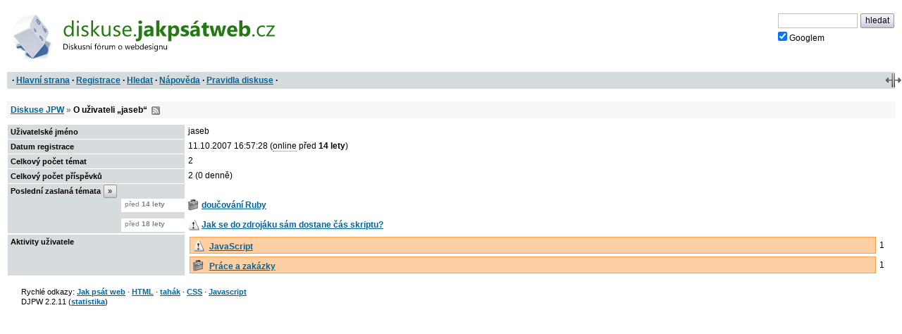

--- FILE ---
content_type: text/html; charset=iso-8859-2
request_url: https://diskuse.jakpsatweb.cz/?action=userinfo&user=8959
body_size: 1876
content:
<!DOCTYPE HTML>

<meta http-equiv="content-type" content="text/html;charset=iso-8859-2">
<title>Diskuse JPW: O uživateli jaseb </title>

<meta http-equiv='X-UA-Compatible' content='IE=edge'>
<meta name="viewport" content="width=device-width,initial-scale=1">  
<link href="./templates/djpw.css?v=2.2.11" type="text/css" rel="stylesheet">
<link rel="shortcut icon" href="./icons/favicon-userinfo.ico?v=5" type="image/x-icon" title="">
<link rel="image_src" href="./img/logo-min.png">
<link rel="apple-touch-icon" href="./img/logo-min.png">
<link rel="alternate" type="application/rss+xml" title="RSS Diskuse JPW" href="rss2.php">



<!--
<a href="./" id="logo"><img src="./img/logo.png" width="493" height="109" alt="diskuse.Jak psát web.cz - Diskusní fórum o webdesignu"></a>
-->
<a href="./" id="logo">
  <img src="./img/logo.svg" width="300" height="44" alt="diskuse.Jak psát web.cz - Diskusní fórum o webdesignu">
</a>

<form class="topsearch" action="?" method="post">
    <input type="text" size="13" maxlength="100" name="searchFor" value="" tabindex="9">
    <input type="submit" value="hledat" tabindex="9" class="submit button"><br>
    <label for="google" class="google"><input type="checkbox" name="google" id="google" tabindex="9" checked>Googlem</label>
    <input type="hidden" name="action" value="search">
    <input type="hidden"  name="days" value="100" >
    <input type="hidden" name="searchWhere" value="0">
    <input type="hidden" name="searchHow" value="0">
</form>



<div id="panel">
  <div id="panel-obal-obalu">
  <div id="panel-obal">
<p id="menu">&nbsp;&middot; <a href="./?">Hlavní strana</a> &middot; <a href="./?action=registernew">Registrace</a> &middot; <a href="./?action=search">Hledat</a> &middot; <a href="./?action=manual">Nápověda</a> &middot; <a href="./rules.htm">Pravidla diskuse</a> &middot;</p>
  </div>
  </div>
</div>

<script src="./templates/djpw.js?v=2.2.11" charset="utf-8" type="text/javascript"></script>


<div class="content"><div class="breadcrumb internal"><a href="./?">Diskuse JPW</a> <b>&raquo;</b> 
  <h1>O uživateli &bdquo;jaseb&ldquo;</h1>
  &nbsp;<a href="rss2.php?user=8959" class="rss">RSS</a>
</div>

<!-- <script type="text/javascript" src="https://www.google.com/jsapi"></script> -->


<table class="forums usrinfo">
<tr>
  <th width="20%" valign="top">Uživatelské jméno</th>
  <td width="80%" valign="top"><div>jaseb</div></td>
</tr>
<tr>
  <th width="20%" valign="top">Datum registrace</th>
  <td width="80%" valign="top"><div>11.10.2007 16:57:28 (<span class='help' title='Uvádí datum posledního zobrazení hlavní strany'>online</span> před <b>14&nbsp;lety</b>)</div></td>
</tr>
<tr>
  <th width="20%" valign="top">Celkový počet témat</th>
  <td width="80%" valign="top"><div>2</div></td>
</tr>
<tr>
  <th width="20%" valign="top">Celkový počet příspěvků</th>
  <td width="80%" valign="top"><div>2 (0 denně)</div></td>
</tr>
<tr>
  <th width="20%" valign="top">Poslední zaslaná témata <a class=button href='?action=userinfo&user=8959&amp;vse' title='Více zaslaných témat'>&raquo;</a></th>
  <td width="80%" valign="top"><div><ul class="userLastItems"><li class="ago">před <b>14&nbsp;lety</b><li><a href='?action=vtopic&amp;forum=26' title='doučování Ruby' class='ico'><span class='icon forum26'></span></a>&nbsp;<a href="./?action=vthread&amp;forum=26&amp;topic=137107">doučování Ruby</a>
<li class="ago">před <b>18&nbsp;lety</b><li><a href='?action=vtopic&amp;forum=8' title='Jak se do zdrojáku sám dostane čás skriptu?' class='ico'><span class='icon forum8'></span></a>&nbsp;<a href="./?action=vthread&amp;forum=8&amp;topic=60461">Jak se do zdrojáku sám dostane čás skriptu?</a>
</ul></div></td>
</tr>

</table>

<table><tr>
  <th width="20%" valign="top">Aktivity uživatele</th>
  <td width="80%" valign="top"><div>
  <table class="bars"><tr><td width="100%" class="bar"><a href='?action=vtopic&amp;forum=8' title='JavaScript' class='ico'><span class='icon forum8'></span></a>&nbsp;<a href="./?action=vtopic&amp;forum=8">JavaScript</a></td><td width="100%" class="value">1&nbsp;</td></table>
  <table class="bars"><tr><td width="100%" class="bar"><a href='?action=vtopic&amp;forum=26' title='Práce a zakázky' class='ico'><span class='icon forum26'></span></a>&nbsp;<a href="./?action=vtopic&amp;forum=26">Práce a zakázky</a></td><td width="100%" class="value">1&nbsp;</td></table></div></td>
</tr>
</table><div id="footer">

<script src="/reklamy/reklama.js?201906"></script>
<small>
Rychlé odkazy: <a href="https://www.jakpsatweb.cz/" target="_blank">Jak psát web</a>
&middot; <a href="https://www.jakpsatweb.cz/html/" target="_blank">HTML</a>
&middot; <a href="https://www.jakpsatweb.cz/html/html-tahak.html" target="_blank">tahák</a>
&middot; <a href="https://www.jakpsatweb.cz/css/" target="_blank">CSS</a>
&middot; <a href="https://www.jakpsatweb.cz/javascript/" target="_blank">Javascript</a>
<br>
<span title='vychází z miniBB 1.7e (www.minibb.net)'>DJPW 2.2.11</span> (<a href='./?action=stats'>statistika</a>)
</small>
<br style="clear: both">
</div>
</div>



<script type="text/javascript">init({"moderator":0,"autolink":false,"jazyk":null,"date":"2025-12-01 03:44:24","user":0})</script>
<script src="//diskuse.jakpsatweb.cz/statistika.js" type="text/javascript"></script>

<!-- 0.015 -->

--- FILE ---
content_type: application/javascript
request_url: https://diskuse.jakpsatweb.cz/reklamy/reklama.js?201906
body_size: 2593
content:
/*
var links = [
{ img: "http://diskuse.jakpsatweb.cz/reklamy/onebit-2019.jpg", href: "https://redir.one/j4w92a" },
//	{ img: "http://diskuse.jakpsatweb.cz/reklamy/wedos-2012-data-v-bezpeci.jpg", href: "http://disk.wedos.com/?utm_source=diskuse.jakpsatweb.cz&utm_medium=banner_468_60&utm_campaign=disk_vase_data_budou_v_bezpeci" },
//	{ img: "http://diskuse.jakpsatweb.cz/reklamy/wedos-2012-hromadny-prevod-cz.jpg", href: "http://hosting.wedos.com/cs/domeny.html?utm_source=diskuse.jakpsatweb.cz&utm_medium=banner_468_60&utm_campaign=domeny_hromadny_prevod_domen" },
//	{ img: "http://diskuse.jakpsatweb.cz/reklamy/wedos-2012-prechod-od-konkurence.jpg", href: "http://hosting.wedos.com/cs/webhosting/konkurence.html?utm_source=diskuse.jakpsatweb.cz&utm_medium=banner_468_60&utm_campaign=webhosting_prechod_od_konkurence" },
];



var link = links[Math.floor(Math.random() * links.length)];

document.write('\
	<a hr' + 'ef="' + link.href + '" style="float: right; margin: -5px 0; padding: 0 0 0 13px; background: ur' + 'l(ht' + 'tp://d' + 'iskuse.jakpsatweb.cz/reklamy/ucho.png) no-repeat 0 50%" target="_blank">\
		<img sr' + 'c="' + link.img + '" style=\"border: 1px solid #D6DBDE; vertical-align: middle\">\
	</a>\
');
*/
/* počitadlo */
// document.write('<img src="https://toplist.cz/count.asp?id=1791985" alt="TOPlist" style="width: 1px; height: 1px; visibility: hidden;">');

/* Zbytek skriptu v tomto souboru zda se s reklamou nesouvisi, ale protoze ucel neznam, tak ho tu nechavam. Yuhu */

document.body.style.position = "relative"; // synchro se sandboxem :-)

/* // pravdepodobne zvadlo na sraz
document.write('\
  <div style="position: absolute; left: 117px; top: 84px; margin: 0em 0pt 0pt 0em;">\
    <a hr' + 'ef="?action=vthread&forum=18&topic=130573&page=1#8" style="font-weight: bold; background: none repeat scroll 0% 0% rgb(255, 254, 101); width: 198px; display: block; text-align: center; padding: 0.45em 0pt; color: rgb(35, 121, 18);">18.11. bude sraz!</a>\
  </div>\
');


/*
// pruzkum :-)
var pd = document.getElementById("poslednidiskuse");
if(pd && pd.rows[0].cells[3].firstChild.firstChild.data == "Autor")
{
  pd.rows[0].cells[3].innerHTML += '<a hr' + 'ef="./?action=vthread&forum=18&topic=94140&page=12#15" style="font-weight: normal; font-size: 90%; display: block; text-align: center; padding: 0.45em 0pt">Kam by měl odkazovat tento sloupec?</a>';
}
*/

/* tady bych ocenil nejakou poznamku, co to je */
if(location.search == "?update=2014")
  document.write("<script src='/reklamy/bubakuv-atentat.js'></script>");
